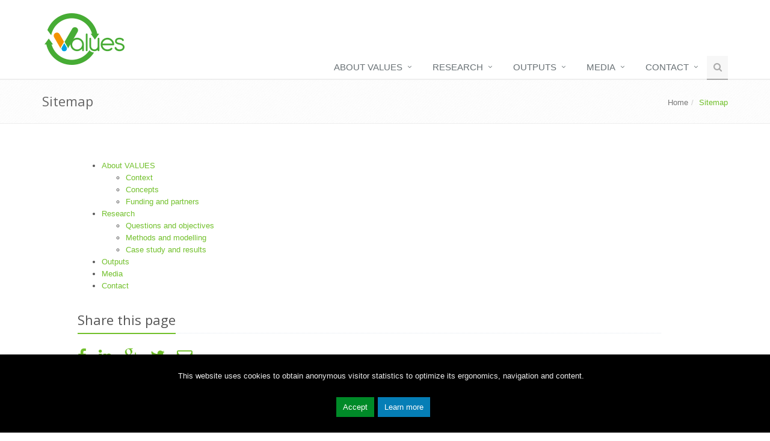

--- FILE ---
content_type: text/html; charset=utf-8
request_url: https://www.lifecycle-values.lu/support/sitemap
body_size: 4648
content:
<!DOCTYPE html>
<html  lang="en" dir="ltr" class="no-js">
<head>
<base href="https://www.lifecycle-values.lu/">
<meta http-equiv="X-UA-Compatible" content="IE=edge">

<meta charset="utf-8">
<!-- 
	Based on the TYPO3 Bootstrap Package by Benjamin Kott - http://www.bk2k.info

	This website is powered by TYPO3 - inspiring people to share!
	TYPO3 is a free open source Content Management Framework initially created by Kasper Skaarhoj and licensed under GNU/GPL.
	TYPO3 is copyright 1998-2026 of Kasper Skaarhoj. Extensions are copyright of their respective owners.
	Information and contribution at https://typo3.org/
-->

<base href="https://www.lifecycle-values.lu/">
<link rel="icon" href="/typo3conf/ext/unify_package/Resources/Public/Icons/favicon.ico" type="image/vnd.microsoft.icon">

<meta name="generator" content="TYPO3 CMS" />
<meta name="viewport" content="width=device-width, initial-scale=1" />
<meta name="robots" content="index,follow" />
<meta name="twitter:card" content="summary" />
<meta name="google" content="notranslate" />
<meta name="apple-mobile-web-app-capable" content="no" />


<link rel="stylesheet" href="/typo3temp/assets/css/8e6edb6a17b8179b60fc4bbe47f6e38e.css?1666083910" media="all">
<link rel="stylesheet" href="http://fonts.googleapis.com/css?family=Open+Sans:400,300,600&amp;subset=cyrillic,latin" media="all">
<link rel="stylesheet" href="/typo3conf/ext/unify_package/Resources/Public/Unify/plugins/bootstrap/css/bootstrap.min.css?1666080744" media="all">
<link rel="stylesheet" href="/typo3conf/ext/unify_package/Resources/Public/Unify/css/style.css?1666080743" media="all">
<link rel="stylesheet" href="/typo3conf/ext/unify_package/Resources/Public/Unify/css/headers/header-default.css?1666080743" media="all">
<link rel="stylesheet" href="/typo3conf/ext/unify_package/Resources/Public/Unify/css/footers/footer-v1.css?1666080743" media="all">
<link rel="stylesheet" href="/typo3conf/ext/unify_package/Resources/Public/Unify/plugins/animate.css?1666080744" media="all">
<link rel="stylesheet" href="/typo3conf/ext/unify_package/Resources/Public/Unify/plugins/line-icons/line-icons.css?1666080745" media="all">
<link rel="stylesheet" href="/typo3conf/ext/unify_package/Resources/Public/Unify/plugins/font-awesome/css/font-awesome.min.css?1666080744" media="all">
<link rel="stylesheet" href="/typo3conf/ext/unify_package/Resources/Public/Unify/plugins/parallax-slider/css/parallax-slider.css?1666080746" media="all">
<link rel="stylesheet" href="/typo3conf/ext/unify_package/Resources/Public/Unify/plugins/owl-carousel/owl-carousel/owl.carousel.css?1666080746" media="all">
<link rel="stylesheet" href="/typo3conf/ext/unify_package/Resources/Public/Unify/css/pages/page_search_inner.css?1666080743" media="all">
<link rel="stylesheet" href="/typo3conf/ext/unify_package/Resources/Public/Css/jquery.fancybox.min.css?1666080743" media="all">
<link rel="stylesheet" href="/typo3conf/ext/unify_package/Resources/Public/Unify/plugins/image-hover/css/img-hover.css?1666080745" media="all">
<link rel="stylesheet" href="/typo3conf/ext/unify_package/Resources/Public/Unify/css/pages/blog.css?1666080743" media="all">
<link rel="stylesheet" href="/typo3conf/ext/unify_package/Resources/Public/Unify/css/pages/shortcode_timeline2.css?1666080743" media="all">
<link rel="stylesheet" href="/typo3conf/ext/unify_package/Resources/Public/Unify/css/custom.css?1666080743" media="all">
<link rel="stylesheet" href="/typo3conf/ext/unify_package/Resources/Public/Unify/plugins/cube-portfolio/cubeportfolio/css/cubeportfolio.min.css?1666080744" media="all">
<link rel="stylesheet" href="/typo3conf/ext/unify_package/Resources/Public/Unify/plugins/cube-portfolio/cubeportfolio/custom/custom-cubeportfolio.css?1666080744" media="all">
<link rel="stylesheet" href="/typo3conf/ext/unify_package/Resources/Public/Unify/plugins/sky-forms-pro/skyforms/css/sky-forms.css?1666080746" media="all">
<link rel="stylesheet" href="/typo3conf/ext/unify_package/Resources/Public/Unify/plugins/sky-forms-pro/skyforms/custom/custom-sky-forms.css?1666080746" media="all">
<link rel="stylesheet" href="/typo3conf/ext/unify_package/Resources/Public/Unify/css/pages/page_404_error.css?1666080743" media="all">
<link rel="stylesheet" href="/typo3conf/ext/unify_package/Resources/Public/Unify/plugins/horizontal-parallax/css/horizontal-parallax.css?1666080745" media="all">
<link rel="stylesheet" href="/typo3conf/ext/unify_package/Resources/Public/Unify/css/pages/page_log_reg_v1.css?1666080743" media="all">
<link rel="stylesheet" href="/typo3conf/ext/unify_package/Resources/Public/Unify/plugins/countdown/jquery.countdown.css?1666080744" media="all">
<link rel="stylesheet" href="/typo3conf/ext/unify_package/Resources/Public/Css/orejime.css?1666080743" media="all">
<link rel="stylesheet" href="/typo3conf/ext/unify_package/Resources/Public/Unify/css/list.css?1666080743" media="all">
<link rel="stylesheet" href="fileadmin/themes/values/css/theme.css?1471609932" media="all">






<link rel="prev" href="/support/legal-aspect" /><meta property="og:image" content="https://www.lifecycle-values.lu//fileadmin/themes/values/logo.gif" /><title>Sitemap&nbsp;&#124;&nbsp;Values</title><script type="opt-in" data-type="text/javascript" data-name="google-tag-manager">

	(function(i,s,o,g,r,a,m){i['GoogleAnalyticsObject']=r;i[r]=i[r]||function(){
	(i[r].q=i[r].q||[]).push(arguments)},i[r].l=1*new Date();a=s.createElement(o),
	m=s.getElementsByTagName(o)[0];a.async=1;a.src=g;m.parentNode.insertBefore(a,m)
	})(window,document,'script','//www.google-analytics.com/analytics.js','ga');
	ga('create', 'UA-75841544-3', 'auto');
	ga('set', 'anonymizeIp', true);
	ga('send', 'pageview');
</script>
<link rel="canonical" href="https://www.lifecycle-values.lu/support/sitemap"/>
</head>
<body class="header-fixed">
<div class="wrapper" id="list-website">

  <!-- header start -->
  <div class="header header-sticky">
  <div class="container">
    <!-- Logo -->
    <a class="logo" href="">
      <img src="/fileadmin/themes/values/logo.gif" alt="Logo">
    </a>
    <!-- End Logo -->

    <!-- Topbar -->
    <div class="topbar">
      <ul class="loginbar pull-right">
        
        
        
        
        
        

        

        

        
      </ul>
    </div>
    <!-- End Topbar -->

    <!-- Toggle get grouped for better mobile display -->
    <button type="button" class="navbar-toggle" data-toggle="collapse" data-target=".navbar-responsive-collapse">
      <span class="sr-only">Toggle navigation</span>
      <span class="fa fa-bars"></span>
    </button>
    <!-- End Toggle -->
  </div><!--/end container-->

  <!-- Collect the nav links, forms, and other content for toggling -->
  <div class="collapse navbar-collapse mega-menu navbar-responsive-collapse">
    <div class="container">
      <ul class="nav navbar-nav"><li class="dropdown"><a href="/about-values" class="dropdown-toggle">About VALUES</a><ul class="dropdown-menu"><li><a href="/about-values/context">Context</a></li><li><a href="/about-values/concepts">Concepts</a></li><li><a href="/about-values/funding-and-partners">Funding and partners</a></li></ul></li><li class="dropdown"><a href="/research" class="dropdown-toggle">Research</a><ul class="dropdown-menu"><li><a href="/research/questions-and-objectives">Questions and objectives</a></li><li><a href="/research/methods-and-modelling">Methods and modelling</a></li><li><a href="/research/case-study-and-results">Case study and results</a></li></ul></li><li class="dropdown"><a href="/outputs" class="dropdown-toggle">Outputs</a></li><li class="dropdown"><a href="/media" class="dropdown-toggle">Media</a></li><li class="dropdown"><a href="/contact" class="dropdown-toggle">Contact</a></li><li><i class="search fa search-btn fa-search"></i>
<form method="get" id="form_kesearch_searchfield" name="form_kesearch_searchfield" action="/index.php">
<div style="display: none;" class="search-open">
    <div class="input-group animated fadeInDown">
        <!--form id="form-search" -->
        
        <input name="id" value="" type="hidden">
        <input id="pagenumber" name="tx_kesearch_pi1[page]" value="1" type="hidden">
        <input id="resetFilters" name="tx_kesearch_pi1[resetFilters]" value="0" type="hidden">
        <input id="sortByField" name="tx_kesearch_pi1[sortByField]" value="" type="hidden">
        <input id="sortByDir" name="tx_kesearch_pi1[sortByDir]" value="" type="hidden">
        <input id="form-search-keywords" class="form-control" placeholder="Your search phrase" name="tx_kesearch_pi1[sword]" value="" onfocus="searchboxFocus(this);" onblur="searchboxBlur(this);" type="text">
        <span class="input-group-btn">
            <button class="btn-u" type="submit">Go</button>
        </span>
    </div>
</div>
</form>          </li></ul>
    </div><!--/end container-->
  </div><!--/navbar-collapse-->
</div>

  <!-- header end -->

  <!-- breadcrumbs start -->
  <div class="breadcrumbs">
    <div class="container">
        <h1 class="pull-left">Sitemap</h1>
        <ul class="pull-right breadcrumb"><li><a href="/" target="_self" title="Home">Home</a></li><li class="active">Sitemap</li></ul>
    </div><!--/container-->
</div><!--/breadcrumbs-->
  <!-- breadcrumbs end -->
  
  <!-- TYPO3SEARCH_begin -->
  

  <!--=== Slider ===-->
  
  <!--=== End Slider ===-->

  <!--=== Content Part ===-->
  <div class="container content-sm">
    <!-- Content text -->
    <div class="margin-bottom-30">
      
    

            <div id="c26" class="frame frame-default frame-type-menu_sitemap frame-layout-0">
                
                
                    



                
                
                    

    



                
                

    

    
        <ul>
            
                <li>
                    <a href="/about-values" title="About VALUES">
                        <span>About VALUES</span>
                    </a>
                    

    
        <ul>
            
                <li>
                    <a href="/about-values/context" title="Context">
                        <span>Context</span>
                    </a>
                    

    


                </li>
            
                <li>
                    <a href="/about-values/concepts" title="Concepts">
                        <span>Concepts</span>
                    </a>
                    

    


                </li>
            
                <li>
                    <a href="/about-values/funding-and-partners" title="Funding and partners">
                        <span>Funding and partners</span>
                    </a>
                    

    


                </li>
            
        </ul>
    


                </li>
            
                <li>
                    <a href="/research" title="Research">
                        <span>Research</span>
                    </a>
                    

    
        <ul>
            
                <li>
                    <a href="/research/questions-and-objectives" title="Questions and objectives">
                        <span>Questions and objectives</span>
                    </a>
                    

    


                </li>
            
                <li>
                    <a href="/research/methods-and-modelling" title="Methods and modelling">
                        <span>Methods and modelling</span>
                    </a>
                    

    


                </li>
            
                <li>
                    <a href="/research/case-study-and-results" title="Case study and results">
                        <span>Case study and results</span>
                    </a>
                    

    


                </li>
            
        </ul>
    


                </li>
            
                <li>
                    <a href="/outputs" title="Outputs">
                        <span>Outputs</span>
                    </a>
                    

    


                </li>
            
                <li>
                    <a href="/media" title="Media">
                        <span>Media</span>
                    </a>
                    

    


                </li>
            
                <li>
                    <a href="/contact" title="Contact">
                        <span>Contact</span>
                    </a>
                    

    


                </li>
            
        </ul>
    




                
                    



                
                
                    



                
            </div>

        


    </div>
    <!-- End content text -->
    
    <!-- Partners -->
    <div class="margin-bottom-30">
      
    </div>
    <!-- End Partners -->    

    <!-- Social links -->
    <div class="margin-bottom-30 is-sharebox">
      <div class="headline"><h2>Share this page</h2></div><ul><li><a href="http://www.facebook.com/sharer.php?u=https://www.lifecycle-values.lu//support/sitemap&amp;t=Sitemap" target="_blank" class="facebookLink" rel="noreferrer"><i class="fa fa-facebook fa-2x"></i></a></li><li><a href="https://www.linkedin.com/shareArticle?mini=true&amp;title=Sitemap&amp;url=https://www.lifecycle-values.lu//support/sitemap" title="Share this page on LinkedIn" target="_blank" class="linkedInLink" rel="noreferrer"><i class="fa fa-linkedin fa-2x"></i></a></li><li><a href="https://plus.google.com/share?url=https://www.lifecycle-values.lu//support/sitemap" target="_blank" class="googlePlusLink" rel="noreferrer"><i class="fa fa-google-plus fa-2x"></i></a></li><li><a href="https://twitter.com/intent/tweet?source=webclient&amp;original_referer=https://www.lifecycle-values.lu//support/sitemap&amp;text=Sitemap&amp;url=https://www.lifecycle-values.lu//support/sitemap&amp;related=LIST_Luxembourg&amp;via=LIST_Luxembourg" title="Tweet it!" target="_blank" class="twitterLink" rel="noreferrer"><i class="fa fa-twitter fa-2x"></i></a></li><li><a href="mailto:?subject=New%20link%20shared&amp;body=Direct%20link%20:%20https://www.lifecycle-values.lu//support/sitemap" title="Email it!" class="emailLink"><i class="fa fa-envelope-o fa-2x"></i></a></li></ul>
    </div>
    <!-- End Social links -->

  </div><!--/container-->
  <!-- End Content Part -->


  <!-- TYPO3SEARCH_end -->

  <!-- footer start -->
  <div class="footer-v1">
    <div class="footer">
        <div class="container">
            <div class="row">
             
              <!-- Logo -->
                <div class="col-md-3 md-margin-bottom-40">
                   
    

            <div id="c44" class="frame frame-default frame-type-textpic frame-layout-0">
                
                
                    



                
                

    
        

    
        <header>
            

    
            
                

    
            <h2 class="">
                About VALUES
            </h2>
        



            
        



            



            



        </header>
    



    


                

    <div class="ce-textpic ce-right ce-intext">
        
            



        

        
                <div class="ce-bodytext">
                    
                    <p>VALUing Ecosystem Services for environmental assessment (VALUES) is an international research project supported by the National Research Fund Luxembourg (FNR).</p>
                </div>
            

        
    </div>


                
                    



                
                
                    



                
            </div>

        


                </div><!--/col-md-3-->
                <!-- End Logo -->
                        
                
                <!-- Quick Links -->
                <div class="col-md-3 md-margin-bottom-40">
                   <ul class="list-unstyled link-list">
                     
    

            <div id="c42" class="frame frame-default frame-type-menu_pages frame-layout-0">
                
                
                    



                
                
                    

    
        <header>
            

    
            
                

    
            <h2 class="">
                Quick links
            </h2>
        



            
        



            



            



        </header>
    



                
                

    
        <ul>
            
                <li>
                    <a href="/about-values" title="About VALUES">
                        <span>About VALUES</span>
                    </a>
                </li>
            
                <li>
                    <a href="/about-values/context" title="Context">
                        <span>Context</span>
                    </a>
                </li>
            
                <li>
                    <a href="/research" title="Research">
                        <span>Research</span>
                    </a>
                </li>
            
                <li>
                    <a href="/research/questions-and-objectives" title="Questions and objectives">
                        <span>Questions and objectives</span>
                    </a>
                </li>
            
                <li>
                    <a href="/media" title="Media">
                        <span>Media</span>
                    </a>
                </li>
            
        </ul>
    


                
                    



                
                
                    



                
            </div>

        


                     <!-- <i class="fa fa-angle-right"></i> -->
                   </ul>
                     
                </div><!--/col-md-3-->
                <!-- End Quick links List --> 

                <!-- Last published -->
                <div class="col-md-3 md-margin-bottom-40">
                    <div class="posts">
                        <ul class="list-unstyled latest-list">
                            
                            </ul>
                   </div>
                </div><!--/col-md-3-->  
                <!-- End Latest --> 
       

                <!-- Address -->
                <div class="col-md-3 map-img md-margin-bottom-40">
                    <address class="md-margin-bottom-40">
                      
    

            <div id="c43" class="frame frame-default frame-type-text frame-layout-0">
                
                
                    



                
                
                    

    
        <header>
            

    
            
                

    
            <h2 class="">
                Contact 
            </h2>
        



            
        



            



            



        </header>
    



                
                

    <p>Luxembourg Institute of Science and Technology (LIST)<br>5, Av. des Hauts-Fourneaux <br>L-4362 Esch-sur-Alzette <br>Tel: +352 275 888 - 1<br><br>Send an email to VALUES team: <a href="mailto:info@lifecycle-values.lu">info@lifecycle-values.lu</a><br><br></p>


                
                    



                
                
                    



                
            </div>

        


                    </address>
                </div><!--/col-md-3-->
                <!-- End Address -->
            </div>
        </div> 
    </div><!--/footer-->

    <div class="copyright">
        <div class="container">
            <div class="row">
                <div class="col-md-4">                     
                    
    

            <div id="c46" class="frame frame-default frame-type-text frame-layout-0">
                
                
                    



                
                
                    

    



                
                

    <p><a href="/support/sitemap">Sitemap </a>| <a href="/support/legal-aspect">Legal aspect</a></p>


                
                    



                
                
                    



                
            </div>

        


                </div>
                <div class="col-md-4">                     
                    
                </div>
                <div class="col-md-4">
                    
    

            <div id="c41" class="frame frame-default frame-type-text frame-layout-0">
                
                
                    



                
                
                    

    



                
                

    <p>© Copyright 2016 LIST</p>


                
                    



                
                
                    



                
            </div>

        


            </div>
        </div> 
    </div>
</div>
<script type="text/javascript">
    var cookiesPolicyUrl='https://www.lifecycle-values.lu/support/cookies-policy'
</script>


  <!-- footer end -->

</div>

<!--[if lt IE 9]>
    <script src="fileadmin/templates/assets/plugins/respond.js"></script>
    <script src="fileadmin/templates/assets/plugins/html5shiv.js"></script>
    <script src="fileadmin/templates/assets/plugins/placeholder-IE-fixes.js"></script>
<![endif]-->
<script src="/typo3conf/ext/unify_package/Resources/Public/Unify/plugins/jquery/jquery.min.js?1666080745"></script>
<script src="/typo3conf/ext/unify_package/Resources/Public/Unify/plugins/jquery/jquery-migrate.min.js?1666080745"></script>
<script src="/typo3conf/ext/unify_package/Resources/Public/Unify/plugins/bootstrap/js/bootstrap.min.js?1666080744"></script>
<script src="/typo3conf/ext/unify_package/Resources/Public/Unify/plugins/back-to-top.js?1666080744"></script>
<script src="/typo3conf/ext/unify_package/Resources/Public/Unify/plugins/smoothScroll.js?1666080746"></script>
<script src="/typo3conf/ext/unify_package/Resources/Public/Unify/plugins/parallax-slider/js/modernizr.js?1666080746"></script>
<script src="/typo3conf/ext/unify_package/Resources/Public/Unify/plugins/parallax-slider/js/jquery.cslider.js?1666080746"></script>
<script src="/typo3conf/ext/unify_package/Resources/Public/Unify/plugins/owl-carousel/owl-carousel/owl.carousel.js?1666080746"></script>
<script src="/typo3conf/ext/unify_package/Resources/Public/Unify/js/custom.js?1666080744"></script>
<script src="/typo3conf/ext/unify_package/Resources/Public/Unify/js/app.js?1666080744"></script>
<script src="/typo3conf/ext/unify_package/Resources/Public/Unify/js/plugins/owl-carousel.js?1666080744"></script>
<script src="/typo3conf/ext/unify_package/Resources/Public/Unify/js/plugins/parallax-slider.js?1666080744"></script>
<script src="/typo3conf/ext/unify_package/Resources/Public/Unify/plugins/image-hover/js/modernizr.js?1666080745"></script>
<script src="/typo3conf/ext/unify_package/Resources/Public/Unify/plugins/image-hover/js/touch.js?1666080745"></script>
<script src="/typo3conf/ext/unify_package/Resources/Public/Unify/plugins/cube-portfolio/cubeportfolio/js/jquery.cubeportfolio.min.js?1666080744"></script>
<script src="/typo3conf/ext/unify_package/Resources/Public/Unify/js/plugins/cube-portfolio/cube-portfolio-3.js?1666080744"></script>
<script src="/typo3conf/ext/unify_package/Resources/Public/Unify/js/pages/page_contacts.js?1666080744"></script>
<script src="/typo3conf/ext/unify_package/Resources/Public/Unify/js/pages/page_contact_advanced.js?1666080744"></script>
<script src="/typo3conf/ext/unify_package/Resources/Public/Unify/js/plugins/owl-recent-works.js?1666080744"></script>
<script src="/typo3conf/ext/unify_package/Resources/Public/Unify/plugins/countdown/jquery.plugin.min.js?1666080744"></script>
<script src="/typo3conf/ext/unify_package/Resources/Public/Unify/plugins/countdown/jquery.countdown.min.js?1666080744"></script>
<script src="/typo3conf/ext/unify_package/Resources/Public/JavaScript/Libs/jquery.responsiveimages.min.js?1666080743"></script>
<script src="/typo3conf/ext/unify_package/Resources/Public/JavaScript/Libs/jquery.fancybox.min.js?1666080743"></script>
<script src="/typo3conf/ext/unify_package/Resources/Public/JavaScript/Libs/orejime.js?1666080743"></script>
<script src="/typo3conf/ext/unify_package/Resources/Public/Unify/js/list.js?1666080744"></script>
<script src="fileadmin/themes/values/js/theme.js?1471606760"></script>



</body>
</html>

--- FILE ---
content_type: text/css; charset=utf-8
request_url: https://www.lifecycle-values.lu/typo3conf/ext/unify_package/Resources/Public/Unify/css/custom.css?1666080743
body_size: 162
content:
/* Add here all your css styles (customizations) */
.footer .container .csc-menu.csc-menu-def {
  padding-left: 0px;
  list-style: outside none none;}

--- FILE ---
content_type: text/css; charset=utf-8
request_url: https://www.lifecycle-values.lu/typo3conf/ext/unify_package/Resources/Public/Unify/plugins/horizontal-parallax/css/horizontal-parallax.css?1666080745
body_size: 1580
content:
/*
Theme created for use with Sequence.js (http://www.sequencejs.com/)

Theme: Sliding Horizontal Parallax
Version: 1.0
Theme Author: Ian Lunn @IanLunn
Author URL: http://www.ianlunn.co.uk/
Theme URL: http://www.sequencejs.com/themes/sliding-horizontal-parallax/

This is a FREE theme and is available under a MIT License:
http://www.opensource.org/licenses/mit-license.php

Sequence.js and its dependencies are (c) Ian Lunn Design 2012 unless otherwise stated.

/* prefix declarations */
/* THEME STYLES */

/* Inner Slider */
.sequence-inner,
.sequence-inner h2,
.sequence-inner .info p  {
	background: none;
}
/* End Inner Slider */

.sequence-inner {
  background: #fff;
  border-bottom: solid 2px #e8e7e7; 
  background: -webkit-gradient(linear, 0 0, 0 bottom, from(#fff), to(#defce7));
  background: -webkit-linear-gradient(#fff, #defce7);
  background: -moz-linear-gradient(#fff, #defce7);
  background: -ms-linear-gradient(#fff, #defce7);
  background: -o-linear-gradient(#fff, #defce7);
  background: linear-gradient(#fff, #defce7)
}

#sequence-theme {
  color: #fff;
  font-family:'Open Sans', sans-serif;
  max-width: 2560px;
  position: relative;
  margin: 0 auto;
  overflow: hidden;
  -webkit-backface-visibility: hidden;
  /* prevent graphical glitches in WebKit browsers when using transitions */
}
#sequence-theme .next,
#sequence-theme .prev {
  color: white;
  cursor: pointer;
  display: none;
  font-size: 80px;
  font-weight: bold;
  position: absolute;
  opacity: 0.4;
  top: 50%;
  height: 41px;
  width: 39px;
  z-index: 20;
  -webkit-transition-duration: 0.4s;
  -moz-transition-duration: 0.4s;
  -ms-transition-duration: 0.4s;
  -o-transition-duration: 0.4s;
  transition-duration: 0.4s;
}
#sequence-theme .prev {
  left: 30px;
  position: absolute;
}
#sequence-theme .next {
  position: absolute;
  right: 30px;
}
#sequence-theme .next:hover,
#sequence-theme .prev:hover {
  opacity: 1;
  -webkit-transform: scale(1.2);
  -moz-transform: scale(1.2);
  -ms-transform: scale(1.2);
  -o-transform: scale(1.2);
  transform: scale(1.2);
  -webkit-transition-duration: 0.4s;
  -moz-transition-duration: 0.4s;
  -ms-transition-duration: 0.4s;
  -o-transition-duration: 0.4s;
  transition-duration: 0.4s;
}
#sequence-theme #sequence li > * {
  position: absolute;
}
#sequence-theme #sequence {
  min-height: 420px;
  margin: 0 auto;
  position: relative;
  max-width: 1400px;
}
#sequence-theme .info {
  font-size: 1.5em;
  right: 150%;
  line-height: 1.4em;
  top: 120px;
  width: 40%;
  z-index: 10;
  vertical-align: middle;
  -webkit-transition-duration: 4s;
  -moz-transition-duration: 4s;
  -ms-transition-duration: 4s;
  -o-transition-duration: 4s;
  transition-duration: 4s;
}
#sequence-theme h2 {
	color:#fff;
	font-size: 2em;
	line-height: 1.2em;
	padding:5px 8px;
	display:inline-block;
  box-shadow: none;
  font-weight: 200;
	background:rgba(114, 192, 44, 0.8);
}
#sequence-theme .info p {
  color: #fff;
  font-size: 20px;
	padding:5px 10px;
  background:rgba(114, 192, 44, 0.8);
}
#sequence-theme .animate-in .info {
  right: 15%;
  -webkit-transition-duration: 4s;
  -moz-transition-duration: 4s;
  -ms-transition-duration: 4s;
  -o-transition-duration: 4s;
  transition-duration: 4s;
}
#sequence-theme .animate-out .info {
  right: -150%;
  -webkit-transition-duration: 4s;
  -moz-transition-duration: 4s;
  -ms-transition-duration: 4s;
  -o-transition-duration: 4s;
  transition-duration: 4s;
}
#sequence-theme .balloon {
  left: -140%;
  top: 150px;
  max-width: 40%;
  z-index: 6;
  -webkit-transition-property: left top;
  -moz-transition-property: left top;
  -ms-transition-property: left top;
  -o-transition-property: left top;
  transition-property: left top;
}
#sequence-theme .animate-in .balloon {
  left: 15%;
  top: 70px;
  -webkit-transition-duration: 4s;
  -moz-transition-duration: 4s;
  -ms-transition-duration: 4s;
  -o-transition-duration: 4s;
  transition-duration: 4s;
  -webkit-transition-property: left top;
  -moz-transition-property: left top;
  -ms-transition-property: left top;
  -o-transition-property: left top;
  transition-property: left top;
  z-index: 4;
}
#sequence-theme .animate-out .balloon {
  left: 140%;
  top: -30px;
  z-index: 2;
  -webkit-transition-duration: 4s;
  -moz-transition-duration: 4s;
  -ms-transition-duration: 4s;
  -o-transition-duration: 4s;
  transition-duration: 4s;
  -webkit-transition-property: left top;
  -moz-transition-property: left top;
  -ms-transition-property: left top;
  -o-transition-property: left top;
  transition-property: left top;
}
#sequence-theme .aeroplane {
  left: -50%;
  max-width: 40%;
  top: 800px;
  z-index: 6;
  -webkit-transition-property: left top;
  -moz-transition-property: left top;
  -ms-transition-property: left top;
  -o-transition-property: left top;
  transition-property: left top;
}
#sequence-theme .animate-in .aeroplane {
  left: 10%;
  top: 100px;
  -webkit-transition-duration: 4s;
  -moz-transition-duration: 4s;
  -ms-transition-duration: 4s;
  -o-transition-duration: 4s;
  transition-duration: 4s;
  -webkit-transform: rotate(20deg);
  -moz-transform: rotate(20deg);
  -ms-transform: rotate(20deg);
  -o-transform: rotate(20deg);
  transform: rotate(20deg);
  -webkit-transition-property: left top -webkit-transform;
  -moz-transition-property: left top -moz-transform;
  -o-transition-property: left top -o-transform;
  -ms-transition-property: left top -ms-transform;
  transition-property: left top transform;
  z-index: 4;
}
#sequence-theme .animate-out .aeroplane {
  left: 70%;
  top: -900px;
  -webkit-transition-duration: 4s;
  -moz-transition-duration: 4s;
  -ms-transition-duration: 4s;
  -o-transition-duration: 4s;
  transition-duration: 4s;
  -webkit-transform: rotate(40deg);
  -moz-transform: rotate(40deg);
  -ms-transform: rotate(40deg);
  -o-transform: rotate(40deg);
  transform: rotate(40deg);
  -webkit-transition-property: left top -webkit-transform;
  -moz-transition-property: left top -moz-transform;
  -o-transition-property: left top -o-transform;
  -ms-transition-property: left top -ms-transform;
  transition-property: left top transform;
  z-index: 2;
}
#sequence-theme .sky {
  height: auto;
  width: 100%;
  left: -6%;
  opacity: 0;
  top: 0;
  vertical-align: middle;
  z-index: 1;
  -webkit-transition-property: left top;
  -moz-transition-property: left top;
  -ms-transition-property: left top;
  -o-transition-property: left top;
  transition-property: left top;
}
#sequence-theme .animate-in .sky {
  left: 0%;
  opacity: 1;
  top: 0;
  z-index: 1;
  -webkit-transition-duration: 4s;
  -moz-transition-duration: 4s;
  -ms-transition-duration: 4s;
  -o-transition-duration: 4s;
  transition-duration: 4s;
  -webkit-transition-property: left top;
  -moz-transition-property: left top;
  -ms-transition-property: left top;
  -o-transition-property: left top;
  transition-property: left top;
}
#sequence-theme .animate-out .sky {
  left: 6%;
  opacity: 0;
  top: 0;
  z-index: 1;
  -webkit-transition-duration: 4s;
  -moz-transition-duration: 4s;
  -ms-transition-duration: 4s;
  -o-transition-duration: 4s;
  transition-duration: 4s;
  -webkit-transition-property: left top;
  -moz-transition-property: left top;
  -ms-transition-property: left top;
  -o-transition-property: left top;
  transition-property: left top;
}
#sequence-theme .kite {
  left: -30%;
  opacity: 0;
  max-width: 40%;
  top: 300px;
  z-index: 6;
  -webkit-transform-origin: 100%;
  -moz-transform-origin: 100%;
  -ms-transform-origin: 100%;
  -o-transform-origin: 100%;
  transform-origin: 100%;
  -webkit-transition-property: left top;
  -moz-transition-property: left top;
  -ms-transition-property: left top;
  -o-transition-property: left top;
  transition-property: left top;
}
#sequence-theme .animate-in .kite {
  left: -15%;
  top: 300px;
  opacity: 1;
  z-index: 4;
  -webkit-transition-property: left top -webkit-transform;
  -moz-transition-property: left top -moz-transform;
  -o-transition-property: left top -o-transform;
  -ms-transition-property: left top -ms-transform;
  transition-property: left top transform;
  -webkit-transform-origin: 100%;
  -moz-transform-origin: 100%;
  -ms-transform-origin: 100%;
  -o-transform-origin: 100%;
  transform-origin: 100%;
  -webkit-transform: rotate(80deg);
  -moz-transform: rotate(80deg);
  -ms-transform: rotate(80deg);
  -o-transform: rotate(80deg);
  transform: rotate(80deg);
  -webkit-transition-duration: 4s;
  -moz-transition-duration: 4s;
  -ms-transition-duration: 4s;
  -o-transition-duration: 4s;
  transition-duration: 4s;
}
#sequence-theme .animate-out .kite {
  left: -15%;
  opacity: 0;
  top: 300px;
  z-index: 2;
  -webkit-transition-property: left top -webkit-transform;
  -moz-transition-property: left top -moz-transform;
  -o-transition-property: left top -o-transform;
  -ms-transition-property: left top -ms-transform;
  transition-property: left top transform;
  -webkit-transform-origin: 100%;
  -moz-transform-origin: 100%;
  -ms-transform-origin: 100%;
  -o-transform-origin: 100%;
  transform-origin: 100%;
  -webkit-transform: rotate(200deg);
  -moz-transform: rotate(200deg);
  -ms-transform: rotate(200deg);
  -o-transform: rotate(200deg);
  transform: rotate(200deg);
  -webkit-transition-duration: 3s;
  -moz-transition-duration: 3s;
  -ms-transition-duration: 3s;
  -o-transition-duration: 3s;
  transition-duration: 3s;
}
#sequence-theme .sequence-fallback .animate-in .kite {
  left: 20%;
  top: 200px;
}
#sequence-theme ul {
	list-style:none;
}

--- FILE ---
content_type: text/css; charset=utf-8
request_url: https://www.lifecycle-values.lu/typo3conf/ext/unify_package/Resources/Public/Unify/css/list.css?1666080743
body_size: 855
content:
@media (min-width:1200px) {
  .wrapper > .container > div,
  .purchase > .container > div,
  .wrapper > .container .job-partners
  {
    width:970px
  }
}
@media (min-width:1200px) {
  .wrapper > .container.is-content-with-submenu > div,
  .purchase > .container.is-content-with-submenu > div,
  .wrapper > .container.is-content-with-submenu .job-partners
  {
    width:1170px
  }
}
.is-submenu { float: right;}
.headline-center .headline {
  border-bottom: none;
}
.headline-center .headline h2 {
  margin: 0px;
  border-bottom: none;
}
.header .topbar ul.loginbar > li {
  color: #7c8082;
  font-size: 11px;
  text-transform: uppercase;
  margin-left: 10px;
}
.width-100 {
	width: 100%;
}
.is-sharebox ul {
  padding: 0;
}
.is-sharebox ul > li {
  display: inline;
  list-style: none;
  position: relative;
  padding-bottom: 15px;
  padding-right: 20px;
}
.footer .is-countdown {
  color: #fff;
  border: none;
  background: none;
}
.img-full-width { width: 100% !important;}
.timeline-v2 > li .cbp_tmlabel .row { margin-right: 0px; margin-left: 0px;}
.table-responsive { overflow-x: visible;}
.container .margin-bottom-30 > div:nth-child(1n+2) { margin-top: 30px; }
#sidebar-nav .list-group-item a { color: #555 !important;}


/* Layout */

.pictures {box-sizing: border-box}

.pictures {
  width: 100%;
  min-width: 100%;
  display: flex; 
  display: -webkit-flex; 
  flex-flow: row wrap;
  justify-content: center;
  -webkit-justify-content: center;
/*

  flex-direction: row;
  flex-wrap: wrap;
  flex-direction: flex-start;
  align-items: flex-start;
*/


}
.pictures .cbp-item {
  -webkit-flex: 1 0 12em;
  -ms-flex: 1 0 12em;
  flex: 1 0 12em;
  max-width: 30%;
  display: block; /* IE fix */
}


/* Decoration */

.pictures {
  /*
  margin: 5%;
  background: #fff;
  font-family: helvetica, arial, sans-serif;
  */

    padding: .5em;
  background: #fff;
  overflow: auto;
  min-height: 20em;
}
.pictures .cbp-item {
  /*
  padding: 10px;
  margin: 0;
  border: 2px solid #fff;
  color: #fff;
  */
    padding: .3em;
}


--- FILE ---
content_type: text/css; charset=utf-8
request_url: https://www.lifecycle-values.lu/fileadmin/themes/values/css/theme.css?1471609932
body_size: 203
content:
li a { 
  color: #72c02c;
}
.header-fixed .header.header-fixed-shrink { 
  height: 120px;
}
.carousel-indicators { 
  bottom: -10px;
}
@media (min-width:1200px) {
  .wrapper > .container,
  .purchase > .container {
    width:1053px
  }
}


--- FILE ---
content_type: application/javascript; charset=utf-8
request_url: https://www.lifecycle-values.lu/typo3conf/ext/unify_package/Resources/Public/Unify/js/list.js?1666080744
body_size: 1989
content:
jQuery(document).ready(function () {

    $('.listCountdown').each(function () {
        dataDate = $(this).data('date');
        countDownDate = new Date(dataDate);
        $(this).countdown({until: countDownDate});
    });

    $('.panel-heading').on("click", function (e) {
        $(this).parent('.panel').parent('.panel-group').find('.panel-heading i').each(function () {
            $(this).removeClass('fa-angle-down').addClass('fa-angle-up');
        });
        if ($(this).parent('.panel').find('.panel-collapse').hasClass('in')) {
            // expand the panel
            $(this).find('i').removeClass('fa-angle-down').addClass('fa-angle-up');
        } else {
            // collapse the panel
            $(this).find('i').removeClass('fa-angle-up').addClass('fa-angle-down');
        }
    });

    var leglaUrl = cookiesPolicyUrl;
    var orejimeConfig = {
        elementID: "orejime",
        appElement: "#list-website",
        cookieName: "LIST_GDPR_OREJIME",
        cookieExpiresAfterDays: 1,
        stringifyCookie: (contents) => JSON.stringify(contents),
        parseCookie: (cookie) => JSON.parse(cookie),
        privacyPolicy: leglaUrl,
        default: false,
        mustConsent: false,
        mustNotice: false,
        implicitConsent: false,
        lang: "en",
        logo: false,
        debug: false,
        translations: {
            en: {
                poweredBy: false,
                consentNotice: {
                    description: "This website uses cookies to obtain anonymous visitor statistics to optimize its ergonomics, navigation and content."
                },
                consentModal: {
                    title: "Cookies management",
                    description: "This website uses cookies. Cookies are small text files that are sent and stored to your personal computer or device when you visit a website. The information stored may be returned to the website’s servers or to the servers of the relevant third parties during a subsequent visit.\n " +
                        "Cookies have different functions. In general, cookies are necessary for the website to work in a correct way (for instance, by saving your current session). Cookies can also be used to analyse your browsing behaviour and to optimize your experience.",
                    privacyPolicy: {
                        name: "cookies policy"
                    }
                },
                purposes: {
                    analytics: "Theses cookies are used to obtain anonymous site traffic statistics in order to optimize its ergonomics, navigation and content. By disabling these cookies, we will not be able to analyze traffic on the website.",
                    internal: "These cookies are used to enable you to visit the website and its features and they are automatically deleted once the navigation browser is closed.",
                    video: "Thes cookies are used to enable you to see the embedded videos fromm our youtube channel"
                },
                app: {
                    optOut:{title:""},
                    required:{title:""},
                    purpose: "Purpose"
                }

            },
        },
        apps: [
            {
                name:"internal-tracker",
                title:"Technical cookies",
                purposes:["internal"],
                required:true
            },
            {
                name: "google-tag-manager",
                title: "Google Analytics",
                cookies: [
                    "_ga",
                    "_gat",
                    "_gid"
                ],
                purposes: ["analytics"],
                callback: function (consent, app) {
                    console.log("User consent for app " + app.name + ": consent=" + consent)
                },
                required: false,
                optOut: true,
                default: true,
                onlyOnce: false,
            },
            {
                name: "video",
                title: "Video streaming",
                required: false,
                optOut: false,
                default: false,
                onlyOnce: false,
                callback: function (consent, app) {
                    console.log("User consent for app " + app.name + ": consent=" + consent)
                    var youtubeIFrames = [];
                    $("iframe").each(function() {
                        var url = $(this).attr('src');
                        console.log("   url1 :  " + url );
                        if (url == null || url==='') {
                            url = $(this).data('src');
                            console.log("   url2 :  " + url );
                        }
                        if (url != null) {
                            n1 = url.indexOf("youtube.com") ;
                            n2 = url.indexOf("youtube-nocookie.com");
                            if (n1>=0 || n2 >=0) {
                                youtubeIFrames.push($(this));
                            }
                        }
                    });
                    if (consent) {
                        $(".video-overlay").each(function() {
                           $(this).remove();
                        });
                        $(youtubeIFrames).each(function(idx, obj) {
                            if(obj.attr('src') == null || obj.attr('src') === "") {
                                obj.attr('src', obj.data('src'));
                            }
                        });
                    }
                    else {
                        $(youtubeIFrames).each(function(idx, obj) {
                            const url = '' + obj.attr('src')
                            obj.attr('data-src', url);
                            obj.attr('src', '');
                            obj.after("<div id='video-overlay-" + idx + "' class='video-overlay'><div class='video-acceptation-msg'><p>Please click enable video streaming cookies to see the video</p><p><a href='#' class='btn btn-primary video-streaming-bt'>Enable video streaming cookies</a></p></div></div></div>");
                            $("#video-overlay-" + idx).width(obj.width());
                            $("#video-overlay-" + idx).height(obj.height());
                            position = obj.offset();
                            $("#video-overlay-" + idx).css('top', position.top);
                            $("#video-overlay-" + idx).css('left', position.left);
                            $(".video-streaming-bt").click(function () {
                                orejime.show();
                                return false;
                            });
                        });
                    }
                },
            }
        ],
    };

    var orejime = Orejime.init(orejimeConfig);

});




--- FILE ---
content_type: application/javascript; charset=utf-8
request_url: https://www.lifecycle-values.lu/typo3conf/ext/unify_package/Resources/Public/Unify/js/custom.js?1666080744
body_size: 139
content:
jQuery(document).ready(function() {
    App.init();
    OwlCarousel.initOwlCarousel();        
    ParallaxSlider.initParallaxSlider();
});
